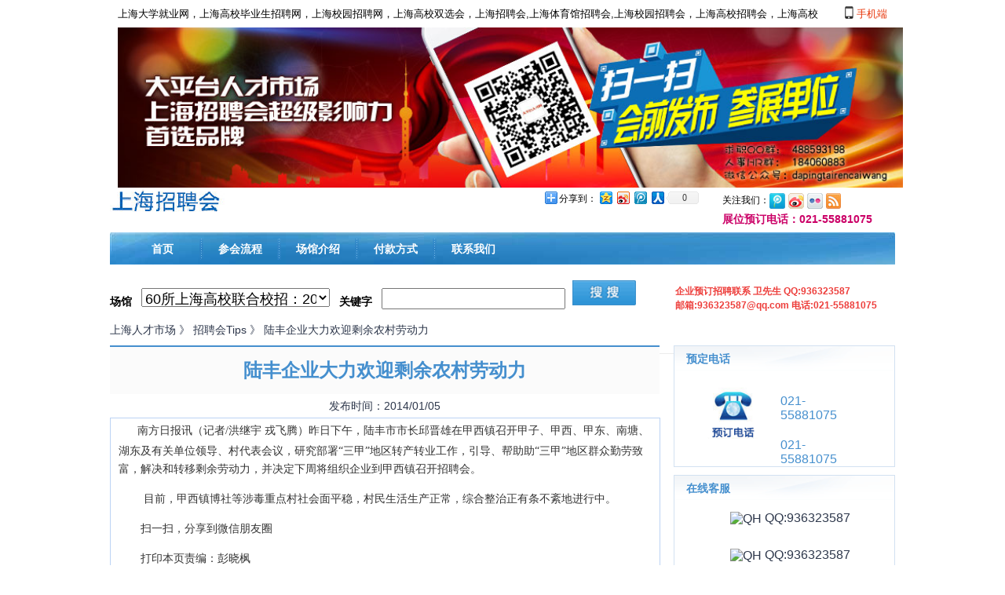

--- FILE ---
content_type: text/html; charset=utf-8
request_url: http://www.021zhaopinhui.cn/ShowTipsContent1691.html
body_size: 5933
content:

<!DOCTYPE html PUBLIC "-//W3C//DTD XHTML 1.0 Transitional//EN" "http://www.w3.org/TR/xhtml1/DTD/xhtml1-transitional.dtd">
<html xmlns="http://www.w3.org/1999/xhtml">
<head>
<link rel="icon" href="/images/favicon-20160201014321477.ico" style="display:none"/>
<meta http-equiv="Content-Type" content="text/html; charset=utf-8" />
    <title>陆丰企业大力欢迎剩余农村劳动力---021zhaopinhui.cn上海招聘会,上海人才市场</title><meta name="keywords" content=陆丰企业大力欢迎剩余农村劳动力上海招聘会,上海人才市场 /><meta name="description" content="陆丰企业大力欢迎剩余农村劳动力上海招聘会,上海人才市场" />
<link type="text/css" rel="stylesheet" href="css/default.css" />
</head>
 <body>
 <form name="form1" method="post" action="ShowTipsContent.aspx?ID=1691" id="form1">
<div>
<input type="hidden" name="__VIEWSTATE" id="__VIEWSTATE" value="/wEPDwUKLTg1Njg2Mjc5M2RksIdvkkPW/GHjY5DTUprcJpt9wS0=" />
</div>

<div>

	<input type="hidden" name="__VIEWSTATEGENERATOR" id="__VIEWSTATEGENERATOR" value="5375D3EA" />
	<input type="hidden" name="__EVENTVALIDATION" id="__EVENTVALIDATION" value="/wEWAgL7k6qaDgKW+ImZDTOcRiWND7Tlg7O4iuR2JCRg3XnD" />
</div>
<div id="wrap">


<script src="../js/jquery-1.4.2.min.js" type="text/javascript"></script>
<style type="text/css">
.ads_class{ width:980px; margin:0 auto;}
.ads_class .gray2 img{ vertical-align:middle; margin-top:-5px;}
img{ border-color:White;}
</style>
<div id="header">
<div class="ads_class">
    <span class="gray2" style="height: 35px; line-height: 35px; float: left; font-size: 13px; width:900px; overflow:hidden;">
        上海大学就业网，上海高校毕业生招聘网，上海校园招聘网，上海高校双选会，上海招聘会,上海体育馆招聘会,上海校园招聘会，上海高校招聘会，上海高校双选会，上海人才市场招聘会,上海八万人体育场招聘会</span> <a href="http://m.021zhaopinhui.cn" class="gray2" style="height: 35px;
            line-height: 35px; float: right; font-size: 13px; color: #e8380d; text-decoration: none">
            <img width="11px" height="16px" src="./images/sj.gif">
            手机端</a>
    <img width="1000px" src="./images/ads.jpg"/>
</div>

<div class="top">
<div id="logo"><a href="http://www.021zhaopinhui.cn"><img src="/images/20121026192216.png" title="上海招聘会" alt="上海招聘会"></a></div>
 <!--分享到 BEGIN -->
<div id="bdshare" class="bdshare_t bds_tools get-codes-bdshare">
<span class="bds_more">分享到：</span>
<a class="bds_qzone"></a>
<a class="bds_tsina"></a>
<a class="bds_tqq"></a>
<a class="bds_renren"></a>
<a class="shareCount"></a>
</div>
<script type="text/javascript" id="bdshare_js" data="type=tools&amp;uid=0" ></script>
<script type="text/javascript" id="bdshell_js"></script>

<!--  Button END -->
<div id="rig_txt">
<p class="guanzhu" style="  font-size:12px; font-weight:lighter">关注我们：<a target="_blank" href="http://t.qq.com/zhaopinhui021" style=" border-color:White"><img src="images/icons_qq_weibo.png" /></a><a  href="" style=" border-color:White"><img src="images/icons_weibo.png" /></a><a href="" style=" border-color:White"><img src="images/icons_qq_weibo1.png" /></a><a href="" style=" border-color:White"><img src="images/icons_weibo2.png" /> </a> </p>

<p class="yuding">展位预订电话：021-55881075</p>
</div>


</div>

<div class="menu">
<ul>
<li ><a id="one"  class="" href="http://www.021zhaopinhui.cn">首页</a></li>
<li   class="fenge"></li>
<li><a id="two" class="" href="listcanHui.html">参会流程</a></li>
<li   class="fenge"></li>
<li><a id="three" class="" href="listchangGuan.html">场馆介绍</a></li>
<li  class="fenge"></li>
<li><a id="four" class="" href="listfuKuan.html">付款方式</a></li>
<li class="fenge"></li>
<li><a id="five" class="" href="listlianXi.html">联系我们</a></li>
</ul>
</div>
 
<div class="soso">
<div id="soso_le">
<p style=" float:left; vertical-align:middle; margin-top:10px;">
 <span style=" float:left; margin-right:12px;">场馆</span>
<select name="Header1$ddlSite" id="Header1_ddlSite" class="selcet_changguan">
	<option value="14">60所上海高校联合校招：2026届上海高校联合校园招聘会--双选会</option>
	<option value="15">211高校上海双选会--2026届上海大学校园招聘会--</option>
	<option value="16">每周六-上海大木桥108号招聘会--上海中小企业服务中心大楼招聘会-原上海八万人体育场招聘会-上海体育馆招聘会</option>
	<option value="17">上海校园招聘会--上海大木桥108号招聘会--上海中小企业服务中心大楼招聘会</option>
	<option value="18">上海理工科高校校园招聘会</option>
	<option value="19">（奉贤大学城）--2026届上海高校双选会-上海校园招聘会</option>
	<option value="20">（松江大学城7校）-2026届上海校园招聘会--上海高校双选会</option>
	<option value="21">浦东地区高校招聘会 -浦东校园双选会</option>
	<option value="32">（临港大学城5校）--上海校园招聘会</option>
	<option value="34">硕士博士校园双选会--2026届上海校园招聘会</option>
	<option value="37">上海医学院高校校园招聘会--2026届上海高校双选会</option>
	<option value="38">上海嘉定人才市场招聘会</option>
	<option value="39">上海财经法学金融高校双选会-2026届上海校园招聘会</option>
	<option value="40">上海985高校双选会--2026届上海校园招聘会-</option>
	<option value="41">上海理工科高校双选会--2026届上海校园招聘会</option>
	<option value="42">（上海大专职校校招）上海校园招聘会-上海高职高专校园招聘会</option>
	<option value="43">上海校园招聘会-2026届秋季上海校园招聘会</option>
	<option value="46">同济大学校园招聘会2026届</option>
	<option value="47">上海大学校园招聘会</option>
</select>
<span class="class_key">关键字</span>
<input type="text" class="input_key" id="txtKey" value=""  />
<input type="button" id="btnSeach" class="button" class="btn_scarch" onclick="search_click()" />
</p>
</div>
<div id="soso_rig">
<p>企业预订招聘联系  卫先生  QQ:936323587<br/>
邮箱:936323587@qq.com  电话:021-55881075
</p>
</div>
</div>
<div class="daohang">
<a href='http://www.021zhaopinhui.cn'>上海人才市场</a> 》 <a href='MoreTips.html'>招聘会Tips</a> 》 陆丰企业大力欢迎剩余农村劳动力
</div>
</div>
<script language="javascript" type="text/javascript">
    function search_click() {
        var t = document.getElementById("Header1_ddlSite");
        var type = t.options[t.selectedIndex].value;

        var key = document.getElementById("txtKey").value;
        window.location.href = "Seachlist.aspx?ID=" + type + "&Key=" + encodeURIComponent(key);
    }
</script>

<div id="containter">
<div id="content" style=" width:70%; float:left; line-height:30px; font-size:14px; font-weight:500;color:#2D374B"><div class='box1' style=' width:100%'><h2 style='font-size:24px;text-align:center;padding:15px 0px'>陆丰企业大力欢迎剩余农村劳动力</h2><p style=' text-align:center'>发布时间：2014/01/05</p><div class='main_cont' style='width:97%;padding:0px 10px'><p>&nbsp; &nbsp; &nbsp;&nbsp;<span style="color: rgb(51, 51, 51); font-family: 宋体; font-size: 14px; line-height: 23px; ">南方日报讯（记者/洪继宇 戎飞腾）昨日下午，陆丰市市长邱晋雄在甲西镇召开甲子、甲西、甲东、南塘、湖东及有关单位领导、村代表会议，研究部署&ldquo;三甲&rdquo;地区转产转业工作，引导、帮助助&ldquo;三甲&rdquo;地区群众勤劳致富，解决和转移剩余劳动力，并决定下周将组织企业到甲西镇召开招聘会。</span></p>
<p style="margin: 15px 0px; padding: 0px; font-size: 14px; line-height: 23px; color: rgb(51, 51, 51); font-family: 宋体; ">　　 目前，甲西镇博社等涉毒重点村社会面平稳，村民生活生产正常，综合整治正有条不紊地进行中。</p>
<p style="margin: 15px 0px; padding: 0px; font-size: 14px; line-height: 23px; color: rgb(51, 51, 51); font-family: 宋体; ">　　扫一扫，分享到微信朋友圈</p>
<p style="margin: 15px 0px; padding: 0px; font-size: 14px; line-height: 23px; color: rgb(51, 51, 51); font-family: 宋体; ">　　打印本页责编：彭晓枫</p></div></div><p style='  text-align:center'><a href='ShowTipsContent1690.html' style='float:left;margin-left:40px'>上一篇:<span>寒假不回家，打工赚钱在省城，兼..</span></a><a href='ShowTipsContent1692.html' style='float:right;margin-right:40px'>下一篇:<span>节前就业机会少但是竞争性少，获...</span></a></p></div>
<div id="right" style="float:right;">


<div class="cont_right">
<div class="rightArea">
<div id="tel">
<div class="hd">
<h2>预定电话</h2>
</div>
<div class="cont">
<img src="images/tel.gif">

<p style=" margin-top:30px">021-55881075</p>

<p style=" margin-top:20px">021-55881075</p>
</div>
</div>
</div>
<div class="rightArea">
<div id="online">
<div class="hd">
<h2>在线客服</h2>
</div>
<div class="cont">
<br/>
 <p style="height:100px; margin:0 auto; text-align:center;">
  <span style=" font-size:16px"><a href="http://wpa.qq.com/msgrd?V=1&Uin=936323587&Site=ldc&Menu=yes" target="_blank"><img src="http://wpa.qq.com/pa?p=1:936323587:1" style=" vertical-align:middle;" alt="QH" border="0"> QQ:936323587</a> </span>
  <br/><br/><br/>
  <span style=" font-size:16px"><a href="http://wpa.qq.com/msgrd?V=1&Uin=936323587&Site=ldc&Menu=yes" target="_blank"><img src="http://wpa.qq.com/pa?p=1:936323587:1" style=" vertical-align:middle" alt="QH" border="0"> QQ:936323587 </a></span>
  </p>
  <br/>
 </div>
</div>
</div>
<div class="rightArea">
<div id="online">
<div class="hd">
<h2><label id="Right1_title">相关信息</label></h2>
</div>
<div id="Right1_Sitelist" class="cont"><table><tr style='line-height:30px; font-size:14px;'><td><span style='background-color:#3992CE;padding:0 3px; margin-right:10px'>1</span><a href='ShowTipsContent855.html'>2013年3月10日重庆汽车..</a></td></tr><tr style='line-height:30px; font-size:14px;'><td><span style='background-color:#3992CE;padding:0 3px; margin-right:10px'>2</span><a href='ShowTipsContent1655.html'>“民办校”成为师范类毕业生就..</a></td></tr><tr style='line-height:30px; font-size:14px;'><td><span style='background-color:#3992CE;padding:0 3px; margin-right:10px'>3</span><a href='ShowTipsContent1390.html'>2013年3月23日2013..</a></td></tr><tr style='line-height:30px; font-size:14px;'><td><span style='background-color:#3992CE;padding:0 3px; margin-right:10px'>4</span><a href='ShowTipsContent1078.html'>2013年2月18日罗湖人才..</a></td></tr><tr style='line-height:30px; font-size:14px;'><td><span style='background-color:#3992CE;padding:0 3px; margin-right:10px'>5</span><a href='ShowTipsContent417.html'>2013年4月13日周六国展..</a></td></tr><tr style='line-height:30px; font-size:14px;'><td><span style='background-color:#3992CE;padding:0 3px; margin-right:10px'>6</span><a href='ShowTipsContent590.html'>2013年3月2日2013年..</a></td></tr></table></div>
</div>
</div>
</div>
</div>
<div style="float:left;padding:0 atuo; text-align:center;width:70%">
 <a href='http://www.021zhaopinhui.cn'><br/>
 <img src='images/ReturnFirst.png' style=" border-color:white" alt="上海体育馆招聘会"/></a>
<br/><br/>
 <!--分享到 BEGIN -->
<div id="bdshare" class="bdshare_t bds_tools get-codes-bdshare" style=" margin-left:270px;margin-bottom:20px">
<span class="bds_more">分享到：</span>
<a class="bds_qzone"></a>
<a class="bds_tsina"></a>
<a class="bds_tqq"></a>
<a class="bds_renren"></a>
<a class="shareCount"></a>
</div>
<script type="text/javascript" id="bdshare_js" data="type=tools&amp;uid=0" ></script>
<script type="text/javascript" id="bdshell_js"></script>
<!--  Button END -->
</div>
</div>
 
<div id="foot">
<div id="footer">
<center>
企业预定<a href="http://www.021zhaopinhui.cn">上海招聘会</a>展位电话：021-55881075
求职咨询电话：021-35323618 
投诉电话：13801998937 
<br />
未经021zhaopinhui.cn 同意，不得转载本网站之所有招聘会和人才市场信息及作品
<br />
021zhaopinhui.cn版权所有©1998-2012
<br />
<a target="_blank" href="https://beian.miit.gov.cn">沪ICP备10208346号-3</a>
<script language="javascript" type="text/javascript" src="http://js.users.51.la/15091626.js"></script>
<noscript><a href="http://www.51.la/?15091626" target="_blank"><img alt="&#x6211;&#x8981;&#x5566;&#x514D;&#x8D39;&#x7EDF;&#x8BA1;" src="http://img.users.51.la/15091626.asp" style="border:none" /></a></noscript>
 </center>
 </div>
</div>
<script type="text/javascript">
    document.getElementById("bdshell_js").src = "http://bdimg.share.baidu.com/static/js/shell_v2.js?cdnversion=" + Math.ceil(new Date() / 3600000)
</script>
<script language="javascript" src="http://code.54kefu.net/kefu/js/154/364154.js" charset="utf-8"></script>

</div>
 </form>
 </body>
</html>


--- FILE ---
content_type: text/css
request_url: http://www.021zhaopinhui.cn/css/default.css
body_size: 2412
content:

body, ol, ul, h1, h2, h3, h4, h5, h6, p, th, td, dl, dd, form, fieldset, legend, input, textarea, select {
    margin: 0;
    padding: 0;
}
.ads_class{ width:1000px; margin:0 auto;}
.ads_class img { /*width:1000px;*/}
 .main_cont a:link
  {
      color:#1871C5;
      
      }
 .main_cont a:hover
 {
     color:Red;
     
     }    
     a:hover
 {
     color:Red;
     
     }    
body {
    background: none repeat scroll 0 0 #FFFFFF;
    font: 12px "宋体","Arial Narrow",HELVETICA;
}
a{ text-decoration:none; color:#2D374B;}
#wrap{ width:1000px; margin:0 auto; padding:0;}
.top{ height:57px; width:1000px;}
.top #logo{ width:300px; float:left; margin-right:250px}
.top #rig_txt{ float:right; width:220px; padding-top:4px;}
.top #rig_txt p{ height:24px; line-height:24px; font-size:14px; font-weight:bold;}
.top #rig_txt p.guanzhu img{ vertical-align:middle; margin-right:4px;}
.top #rig_txt p.yuding{ color:#CB0167;}
.menu{ width:1000px; height:41px; padding-left:20px; float:left; background:url(../images/menu.jpg) no-repeat 0 0;}
.menu ul{ list-style:none;}
.menu ul li{ width:94px; float:left; text-align:center; font-size:14px; color:#fff; font-weight:bold; height:41px; line-height:30px; padding-top:6px;}
.menu ul li a{ color:#fff; text-decoration:none;}
.menu ul li .current{ width:94px; height:41px; margin-top:3px; color:#2078B8; display:block; float:left; background:url(/images/menu_cur.gif) no-repeat 0 0;}
.menu ul li.fenge{ width:5px; height:27px; float:left; background:url(/images/menu_xian.gif) no-repeat 0 0; margin-top:8px;}
.soso{ width:100%; float:left; height:55px; line-height:55px; font-size:14px; font-weight:bold; margin:10px auto;}
.soso #soso_le{ float:left;width:700px;}
.soso .SpFormBBut3 { background: url("../images/Ba_15.gif") no-repeat scroll 0 0 transparent; border: 0 none; color: #999999; cursor: pointer; font-family: 微软雅黑; font-size: 14px; height: 30px; line-height: 22px; margin-bottom: 8px; margin-left: 8px; padding-left: 8px; text-align: left; vertical-align: 1px; width: 181px;}
.soso input#key{ width:120px; height:23px; font-size:14px; padding:2px; line-height:22px;}
.button{ width:82px; height:32px; vertical-align:middle; border:0; background:url(../images/soso.gif) no-repeat 0 0;}
.soso #soso_rig{ width:280px; float:right;}
.soso #soso_rig p{ margin-top:15px; color:#ed3e3b; font-size:12px; line-height:18px; width:280px; overflow:hidden;}
#containter{ width:100%; float:left; overflow:hidden; position:relative; clear:both;}
.box1{ width:100%; margin-bottom:30px; clear:both; position:relative;}
.box1 h2{height:30px; border-top:2px solid #458FCE; font-size:14px; line-height:30px; background-color: #FBFBFB;
    color: #458FCE; margin-bottom:0px;}
.box1 h2 span.title{ float:left; width:80%; display:inline;}
.box1 h2 span.more{ float:right; display:block; width:80px; height:22px; margin-right:10px; color:#2D374B; font-size:13px; font-weight:normal;}
.box1 .main_cont{ width:996px; height:auto; border:1px solid #bcd3f4;}
.box1 .main_cont th{ text-align:left; font-size:14px; border-bottom:1px solid #bcd3f4}
.box1 .main_cont td{ height:30px; line-height:30px; font-size:14px; font-weight:500; text-align:left; border-bottom:1px solid #bcd3f4;}
#pic,#link{ border-top:1px solid #458FCE; border-left:1px solid #D2E1F1; border-right:1px solid #D2E1F1; border-bottom:1px solid #D2E1F1; height:190px; overflow:hidden; width:998px; position:relative; margin-bottom:10px;}
#pic .hd,#link .hd{background: none repeat scroll 0 0 #F6F9FE; height: 31px; overflow: hidden; width: 100%;}
#pic .hd h2,#link .hd h2{color: #458FCE; font-size: 14px; margin-top: 6px;}
#link .hd h2 { text-indent:12px;}
#pic_List{ width:100%; overflow:hidden; float:left; margin-top:16px; clear:both;}
#pic_List ul{ float:left; overflow:hidden; list-style:none;margin:0 atuo;padding-left:25px }
#pic_List ul li{float: left; padding: 0 14px; width: 160px; border-color:White;}
#pic_List ul li img{display: block; height: 100px; overflow: hidden; width: 160px;border-color:White}
#pic_List ul li p{ height: 20px; margin-top: 8px; overflow: hidden; text-align: center; width: 100%;}
.box1 ul.tips{ width:100%; float:left; margin:10px auto; list-style:none;}
.box1 ul.tips li{ float:left; width:50%; height:28px; line-height:28px; overflow:hidden; }
.box1 ul.tips li img { margin-right:4px;}
#link{ height:auto;}
#link ul{ list-style:none; float:left; position:relative; margin:10px auto; padding:0 10px;}
#link ul li{ width:auto;float:left;  margin-right:20px; height:26px; line-height:26px;}
#foot{ width:100%; border-top:1px solid #EBEBEB; text-align:center; margin:0 atuo; padding:0; margin-top:10px; }
#foot #footer{ width:1000px; height:30px; line-height:30px; font-size:13px; padding-bottom:50px;clear:both;}
#foot #footer a{ font-size:13px;}
#footer table{ font-size:13px;}
#footer td{ padding-left:20px;}
.cont_left{ float:left; width:684px; overflow:hidden;}
.cont_right{ width:290px; float:right;}
.cont_right .rightArea{  background: none repeat scroll 0 0 #FFFFFF; border: 1px solid #D2E1F1; float: right; width: 280px; margin-bottom:10px;}
.rightArea .tel{ height:200px; width:290px; overflow:hidden; position:relative;  }
.rightArea .hd{ height:31px; overflow:hidden; width:100%; background:url(../images/ri_areabg.gif) no-repeat 0 0;}
.rightArea .hd h2{ color: #458FCE; float: left; font-size: 14px; margin-top: 8px; text-indent: 15px}

#tel img{ padding:20px 10px; width:100px; float:left;}
#tel p{ width:100px; float:left; font-size:13px; overflow:hidden;font-size:16px;color: #458FCE;}
.daohang
{
    font-size:14px;
    color:#2D374B;
    padding-bottom:10px;
    }
.cont
{
    padding-left:15px;
    }
.class_key
{
     float:left;margin-right:12px; margin-left:12px
}
.input_key
{
     width:230px; font-size:18px; height:23px; margin-top:10px; margin-right:8px; line-height:23px; float:left; 
}
.btn_scarch
{
     vertical-align:absmiddle; float:left; cursor:hand; margin-top:6px;
}
.selcet_changguan
{
    margin-top:10px;Width:240px; font-size:18px;float:left;
}

.index_table
{
     width:100%;
     border:0px;
     padding:1px;
}
.index_table_img
{padding-left:16px; padding-top:5px;
}
.table_th1
{
    padding-left:20px;
    font-weight:lighter;
    height:30px; 
    width:50%;
}
.table_th2
{
    font-weight:lighter; width:20%
}
.table_th3
{
    font-weight:lighter; width:10%
}